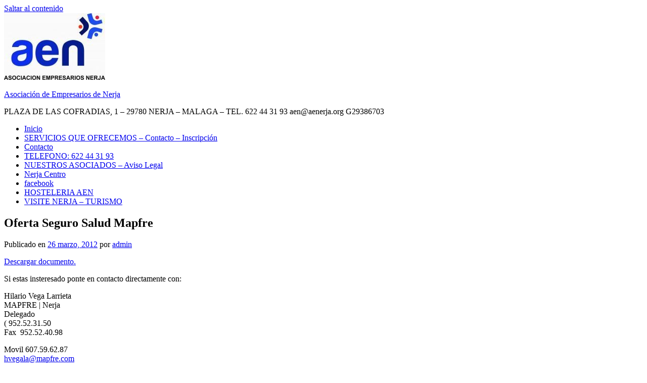

--- FILE ---
content_type: text/html; charset=UTF-8
request_url: https://www.aenerja.org/2012/03/26/oferta-seguro-salud-mapfre/
body_size: 10051
content:
<!DOCTYPE html>
<html lang="es">

<head>
<meta charset="UTF-8">
<meta name="viewport" content="width=device-width, initial-scale=1">
<link rel="profile" href="http://gmpg.org/xfn/11">

<title>Oferta Seguro Salud Mapfre &#8211; Asociación de Empresarios de Nerja</title>
<link rel='dns-prefetch' href='//s.w.org' />
<link rel="alternate" type="application/rss+xml" title="Asociación de Empresarios de Nerja &raquo; Feed" href="https://www.aenerja.org/feed/" />
<link rel="alternate" type="application/rss+xml" title="Asociación de Empresarios de Nerja &raquo; RSS de los comentarios" href="https://www.aenerja.org/comments/feed/" />
<link rel="alternate" type="application/rss+xml" title="Asociación de Empresarios de Nerja &raquo; Oferta Seguro Salud Mapfre RSS de los comentarios" href="https://www.aenerja.org/2012/03/26/oferta-seguro-salud-mapfre/feed/" />
		<script type="text/javascript">
			window._wpemojiSettings = {"baseUrl":"https:\/\/s.w.org\/images\/core\/emoji\/11\/72x72\/","ext":".png","svgUrl":"https:\/\/s.w.org\/images\/core\/emoji\/11\/svg\/","svgExt":".svg","source":{"concatemoji":"https:\/\/www.aenerja.org\/wp-includes\/js\/wp-emoji-release.min.js?ver=4.9.26"}};
			!function(e,a,t){var n,r,o,i=a.createElement("canvas"),p=i.getContext&&i.getContext("2d");function s(e,t){var a=String.fromCharCode;p.clearRect(0,0,i.width,i.height),p.fillText(a.apply(this,e),0,0);e=i.toDataURL();return p.clearRect(0,0,i.width,i.height),p.fillText(a.apply(this,t),0,0),e===i.toDataURL()}function c(e){var t=a.createElement("script");t.src=e,t.defer=t.type="text/javascript",a.getElementsByTagName("head")[0].appendChild(t)}for(o=Array("flag","emoji"),t.supports={everything:!0,everythingExceptFlag:!0},r=0;r<o.length;r++)t.supports[o[r]]=function(e){if(!p||!p.fillText)return!1;switch(p.textBaseline="top",p.font="600 32px Arial",e){case"flag":return s([55356,56826,55356,56819],[55356,56826,8203,55356,56819])?!1:!s([55356,57332,56128,56423,56128,56418,56128,56421,56128,56430,56128,56423,56128,56447],[55356,57332,8203,56128,56423,8203,56128,56418,8203,56128,56421,8203,56128,56430,8203,56128,56423,8203,56128,56447]);case"emoji":return!s([55358,56760,9792,65039],[55358,56760,8203,9792,65039])}return!1}(o[r]),t.supports.everything=t.supports.everything&&t.supports[o[r]],"flag"!==o[r]&&(t.supports.everythingExceptFlag=t.supports.everythingExceptFlag&&t.supports[o[r]]);t.supports.everythingExceptFlag=t.supports.everythingExceptFlag&&!t.supports.flag,t.DOMReady=!1,t.readyCallback=function(){t.DOMReady=!0},t.supports.everything||(n=function(){t.readyCallback()},a.addEventListener?(a.addEventListener("DOMContentLoaded",n,!1),e.addEventListener("load",n,!1)):(e.attachEvent("onload",n),a.attachEvent("onreadystatechange",function(){"complete"===a.readyState&&t.readyCallback()})),(n=t.source||{}).concatemoji?c(n.concatemoji):n.wpemoji&&n.twemoji&&(c(n.twemoji),c(n.wpemoji)))}(window,document,window._wpemojiSettings);
		</script>
		<style type="text/css">
img.wp-smiley,
img.emoji {
	display: inline !important;
	border: none !important;
	box-shadow: none !important;
	height: 1em !important;
	width: 1em !important;
	margin: 0 .07em !important;
	vertical-align: -0.1em !important;
	background: none !important;
	padding: 0 !important;
}
</style>
		
	<link rel='stylesheet' id='wpfb-css'  href='https://www.aenerja.org/wp-content/plugins/wp-filebase/wp-filebase_css.php?ver=0.2.9.10' type='text/css' media='all' />
<link rel='stylesheet' id='NextGEN-css'  href='https://www.aenerja.org/wp-content/plugins/nextgen-gallery/css/nggallery.css?ver=1.0.0' type='text/css' media='screen' />
<link rel='stylesheet' id='dashicons-css'  href='https://www.aenerja.org/wp-includes/css/dashicons.min.css?ver=4.9.26' type='text/css' media='all' />
<link rel='stylesheet' id='thickbox-css'  href='https://www.aenerja.org/wp-includes/js/thickbox/thickbox.css?ver=4.9.26' type='text/css' media='all' />
<link rel='stylesheet' id='donovan-custom-fonts-css'  href='https://www.aenerja.org/wp-content/themes/donovan/assets/css/custom-fonts.css?ver=20180413' type='text/css' media='all' />
<link rel='stylesheet' id='donovan-stylesheet-css'  href='https://www.aenerja.org/wp-content/themes/donovan/style.css?ver=1.1.2' type='text/css' media='all' />
<link rel='stylesheet' id='wp-paginate-css'  href='https://www.aenerja.org/wp-content/plugins/wp-paginate/css/wp-paginate.css?ver=2.1.3' type='text/css' media='screen' />
<script type='text/javascript' src='https://www.aenerja.org/wp-includes/js/jquery/jquery.js?ver=1.12.4'></script>
<script type='text/javascript' src='https://www.aenerja.org/wp-includes/js/jquery/jquery-migrate.min.js?ver=1.4.1'></script>
<script type='text/javascript' src='https://www.aenerja.org/wp-content/plugins/nextgen-gallery/js/jquery.cycle.all.min.js?ver=2.9995'></script>
<script type='text/javascript' src='https://www.aenerja.org/wp-content/plugins/nextgen-gallery/js/ngg.slideshow.min.js?ver=1.05'></script>
<script type='text/javascript'>
/* <![CDATA[ */
var donovan_menu_title = "<svg class=\"icon icon-menu\" aria-hidden=\"true\" role=\"img\"> <use xlink:href=\"https:\/\/www.aenerja.org\/wp-content\/themes\/donovan\/assets\/icons\/genericons-neue.svg#menu\"><\/use> <\/svg>Men\u00fa";
/* ]]> */
</script>
<script type='text/javascript' src='https://www.aenerja.org/wp-content/themes/donovan/assets/js/navigation.js?ver=20171005'></script>
<script type='text/javascript' src='https://www.aenerja.org/wp-content/themes/donovan/assets/js/svgxuse.min.js?ver=1.2.4'></script>
<link rel='https://api.w.org/' href='https://www.aenerja.org/wp-json/' />
<link rel="EditURI" type="application/rsd+xml" title="RSD" href="https://www.aenerja.org/xmlrpc.php?rsd" />
<link rel="wlwmanifest" type="application/wlwmanifest+xml" href="https://www.aenerja.org/wp-includes/wlwmanifest.xml" /> 
<link rel='prev' title='Huelga General 29/03/2012 &#8211; APYMER' href='https://www.aenerja.org/2012/03/26/huelga-general-29032012-apymer/' />
<link rel='next' title='Programación Centro Cultural Villa de Nerja' href='https://www.aenerja.org/2012/03/27/programacion-centro-cultural-villa-de-nerja/' />
<meta name="generator" content="WordPress 4.9.26" />
<link rel="canonical" href="https://www.aenerja.org/2012/03/26/oferta-seguro-salud-mapfre/" />
<link rel='shortlink' href='https://www.aenerja.org/?p=842' />
<link rel="alternate" type="application/json+oembed" href="https://www.aenerja.org/wp-json/oembed/1.0/embed?url=https%3A%2F%2Fwww.aenerja.org%2F2012%2F03%2F26%2Foferta-seguro-salud-mapfre%2F" />
<link rel="alternate" type="text/xml+oembed" href="https://www.aenerja.org/wp-json/oembed/1.0/embed?url=https%3A%2F%2Fwww.aenerja.org%2F2012%2F03%2F26%2Foferta-seguro-salud-mapfre%2F&#038;format=xml" />
<!-- <meta name="NextGEN" version="1.9.1" /> -->
<link rel="pingback" href="https://www.aenerja.org/xmlrpc.php">
<link rel="icon" href="https://www.aenerja.org/wp-content/uploads/2018/05/cropped-nc-logo-32x32.jpg" sizes="32x32" />
<link rel="icon" href="https://www.aenerja.org/wp-content/uploads/2018/05/cropped-nc-logo-192x192.jpg" sizes="192x192" />
<link rel="apple-touch-icon-precomposed" href="https://www.aenerja.org/wp-content/uploads/2018/05/cropped-nc-logo-180x180.jpg" />
<meta name="msapplication-TileImage" content="https://www.aenerja.org/wp-content/uploads/2018/05/cropped-nc-logo-270x270.jpg" />
</head>

<body class="post-template-default single single-post postid-842 single-format-standard wp-custom-logo blog-list-layout author-hidden categories-hidden tags-hidden post-thumbnail-hidden">

	<div id="page" class="site">
		<a class="skip-link screen-reader-text" href="#content">Saltar al contenido</a>

		
		<header id="masthead" class="site-header clearfix" role="banner">

			<div class="header-main container clearfix">

				<div id="logo" class="site-branding clearfix">

					<a href="https://www.aenerja.org/" class="custom-logo-link" rel="home" itemprop="url"><img width="200" height="132" src="https://www.aenerja.org/wp-content/uploads/2018/05/cropped-aen-logo-e1527262594320-5.jpg" class="custom-logo" alt="Asociación de Empresarios de Nerja" itemprop="logo" /></a>					
			<p class="site-title"><a href="https://www.aenerja.org/" rel="home">Asociación de Empresarios de Nerja</a></p>

							
			<p class="site-description">PLAZA DE LAS COFRADIAS, 1 &#8211; 29780 NERJA &#8211; MALAGA &#8211; TEL. 622 44 31 93        aen@aenerja.org  G29386703</p>

		
				</div><!-- .site-branding -->

				
			</div><!-- .header-main -->

			
<div id="main-navigation-wrap" class="primary-navigation-wrap">

	<div id="main-navigation-container" class="primary-navigation-container container">

		
		<nav id="main-navigation" class="primary-navigation navigation clearfix" role="navigation">
			<ul id="menu-menu-principal" class="main-navigation-menu"><li id="menu-item-32" class="menu-item menu-item-type-post_type menu-item-object-page menu-item-32"><a target="_blank" href="http://www.aenerja.org#new_tab">Inicio</a></li>
<li id="menu-item-2994" class="menu-item menu-item-type-post_type menu-item-object-page menu-item-2994"><a href="https://www.aenerja.org/contacto/">SERVICIOS QUE OFRECEMOS – Contacto – Inscripción</a></li>
<li id="menu-item-27" class="menu-item menu-item-type-post_type menu-item-object-page menu-item-27"><a href="https://www.aenerja.org/contacto/">Contacto</a></li>
<li id="menu-item-2840" class="menu-item menu-item-type-post_type menu-item-object-page menu-item-2840"><a href="https://www.aenerja.org/telefono-622-44-31-93/">TELEFONO: 622 44 31 93</a></li>
<li id="menu-item-2915" class="menu-item menu-item-type-post_type menu-item-object-page menu-item-2915"><a href="https://www.aenerja.org/aviso-legal/">NUESTROS ASOCIADOS – Aviso Legal</a></li>
<li id="menu-item-2854" class="menu-item menu-item-type-taxonomy menu-item-object-category menu-item-2854"><a href="https://www.aenerja.org/category/nerja-centro/">Nerja Centro</a></li>
<li id="menu-item-2934" class="menu-item menu-item-type-custom menu-item-object-custom menu-item-2934"><a href="https://www.facebook.com/EMPRESARIOSNERJA/">facebook</a></li>
<li id="menu-item-3282" class="menu-item menu-item-type-taxonomy menu-item-object-category menu-item-3282"><a target="_blank" href="https://www.aenerja.org/category/sin-categoria/">HOSTELERIA AEN</a></li>
<li id="menu-item-3307" class="menu-item menu-item-type-custom menu-item-object-custom menu-item-3307"><a href="https://www.visitanerja.com/es/descubre-nerja">VISITE NERJA &#8211; TURISMO</a></li>
</ul>		</nav><!-- #main-navigation -->

	</div>

</div>

			
			
		</header><!-- #masthead -->

		<div id="content" class="site-content container">

	<div id="primary" class="content-area">
		<main id="main" class="site-main">

		
<article id="post-842" class="post-842 post type-post status-publish format-standard has-post-thumbnail hentry category-convenios-y-servicios category-noticias tag-convenios comments-off">

	
	<div class="post-content">

		<header class="entry-header">

			<h1 class="entry-title">Oferta Seguro Salud Mapfre</h1>
			<div class="entry-meta post-details"><span class="posted-on meta-date">Publicado en <a href="https://www.aenerja.org/2012/03/26/oferta-seguro-salud-mapfre/" rel="bookmark"><time class="entry-date published updated" datetime="2012-03-26T14:46:31+00:00">26 marzo, 2012</time></a></span><span class="posted-by meta-author"> por <span class="author vcard"><a class="url fn n" href="https://www.aenerja.org/author/admin/" title="Ver todas las entradas de admin" rel="author">admin</a></span></span></div>
		</header><!-- .entry-header -->

		<div class="entry-content clearfix">

			<p><a href="http://www.aenerja.org/wp-content/uploads/2012/03/convenio-seguro-salud-mapfre.pdf">Descargar documento.</a></p>
<p>Si estas insteresado ponte en contacto directamente con:</p>
<p>Hilario Vega Larrieta<br />
MAPFRE | Nerja<br />
Delegado<br />
( 952.52.31.50<br />
Fax  952.52.40.98</p>
<p>Movil 607.59.62.87<br />
<a title="mailto:sarcalm@mapfre.com" href="mailto:hvegala@mapfre.com">hvegala@mapfre.com</a></p>

			
		</div><!-- .entry-content -->

		
	</div><!-- .post-content -->

	<footer class="entry-footer post-details">
		<div class="entry-categories"> <svg class="icon icon-category" aria-hidden="true" role="img"> <use xlink:href="https://www.aenerja.org/wp-content/themes/donovan/assets/icons/genericons-neue.svg#category"></use> </svg><a href="https://www.aenerja.org/category/thumbnails/convenios-y-servicios/" rel="category tag">Convenios y servicios</a>, <a href="https://www.aenerja.org/category/noticias/" rel="category tag">Últimas noticias</a></div>
			<div class="entry-tags clearfix">
				<svg class="icon icon-tag" aria-hidden="true" role="img"> <use xlink:href="https://www.aenerja.org/wp-content/themes/donovan/assets/icons/genericons-neue.svg#tag"></use> </svg>				<a href="https://www.aenerja.org/tag/convenios/" rel="tag">Convenios</a>			</div><!-- .entry-tags -->

			</footer><!-- .entry-footer -->

</article>

	<nav class="navigation post-navigation" role="navigation">
		<h2 class="screen-reader-text">Navegación de entradas</h2>
		<div class="nav-links"><div class="nav-previous"><a href="https://www.aenerja.org/2012/03/26/huelga-general-29032012-apymer/" rel="prev"><span class="nav-link-text">Entrada anterior</span><h3 class="entry-title">Huelga General 29/03/2012 &#8211; APYMER</h3></a></div><div class="nav-next"><a href="https://www.aenerja.org/2012/03/27/programacion-centro-cultural-villa-de-nerja/" rel="next"><span class="nav-link-text">Siguiente entrada</span><h3 class="entry-title">Programación Centro Cultural Villa de Nerja</h3></a></div></div>
	</nav>
		</main><!-- #main -->
	</div><!-- #primary -->


	<section id="secondary" class="sidebar widget-area clearfix" role="complementary">

		<section id="search-4" class="widget widget_search">
<form role="search" method="get" class="search-form" action="https://www.aenerja.org/">
	<label>
		<span class="screen-reader-text">Buscar:</span>
		<input type="search" class="search-field"
			placeholder="Buscar &hellip;"
			value="" name="s"
			title="Buscar:" />
	</label>
	<button type="submit" class="search-submit">
		<svg class="icon icon-search" aria-hidden="true" role="img"> <use xlink:href="https://www.aenerja.org/wp-content/themes/donovan/assets/icons/genericons-neue.svg#search"></use> </svg>		<span class="screen-reader-text">Buscar</span>
	</button>
</form>
</section><section id="media_image-18" class="widget widget_media_image"><h4 class="widget-title">GRUPO HOSTELERIA AEN</h4><a href="http://www.aenerja.org/category/sin-categoria/"><img width="300" height="181" src="https://www.aenerja.org/wp-content/uploads/2020/05/HOSTELERIA-2020-300x181.jpg" class="image wp-image-3279  attachment-medium size-medium" alt="" style="max-width: 100%; height: auto;" srcset="https://www.aenerja.org/wp-content/uploads/2020/05/HOSTELERIA-2020-300x181.jpg 300w, https://www.aenerja.org/wp-content/uploads/2020/05/HOSTELERIA-2020-768x462.jpg 768w, https://www.aenerja.org/wp-content/uploads/2020/05/HOSTELERIA-2020-1024x617.jpg 1024w" sizes="(max-width: 300px) 100vw, 300px" /></a></section><section id="media_video-3" class="widget widget_media_video"><h4 class="widget-title">BLACK FRIDAY</h4><div style="width:100%;" class="wp-video"><!--[if lt IE 9]><script>document.createElement('video');</script><![endif]-->
<video class="wp-video-shortcode" id="video-842-1" preload="metadata" controls="controls"><source type="video/youtube" src="https://www.youtube.com/watch?v=dsUXp1mDizE&#038;fbclid=IwAR3euxtj3oY_WdUBtxTCdd5QLXwgPwO6ItfGmbkT6WF7bwAOunUcmR21Kvo&#038;_=1" /><a href="https://www.youtube.com/watch?v=dsUXp1mDizE&#038;fbclid=IwAR3euxtj3oY_WdUBtxTCdd5QLXwgPwO6ItfGmbkT6WF7bwAOunUcmR21Kvo">https://www.youtube.com/watch?v=dsUXp1mDizE&#038;fbclid=IwAR3euxtj3oY_WdUBtxTCdd5QLXwgPwO6ItfGmbkT6WF7bwAOunUcmR21Kvo</a></video></div></section><section id="media_image-22" class="widget widget_media_image"><h4 class="widget-title">OFERTAS DE NUESTROS ASOCIADOS</h4><a href="http://www.nerja-centro.com/ofertas-de-ventas-en-comercios-asociados/"><img width="128" height="128" src="https://www.aenerja.org/wp-content/uploads/2012/08/Info.png" class="image wp-image-1208  attachment-full size-full" alt="" style="max-width: 100%; height: auto;" srcset="https://www.aenerja.org/wp-content/uploads/2012/08/Info.png 128w, https://www.aenerja.org/wp-content/uploads/2012/08/Info-36x36.png 36w, https://www.aenerja.org/wp-content/uploads/2012/08/Info-70x70.png 70w" sizes="(max-width: 128px) 100vw, 128px" /></a></section><section id="media_image-20" class="widget widget_media_image"><h4 class="widget-title">VISITE NERJA &#8211; TURISMO</h4><a href="https://www.visitanerja.com/es/descubre-nerja"><img width="300" height="169" src="https://www.aenerja.org/wp-content/uploads/2020/05/VISITENERJA-300x169.jpg" class="image wp-image-3306  attachment-medium size-medium" alt="" style="max-width: 100%; height: auto;" srcset="https://www.aenerja.org/wp-content/uploads/2020/05/VISITENERJA-300x169.jpg 300w, https://www.aenerja.org/wp-content/uploads/2020/05/VISITENERJA-768x432.jpg 768w, https://www.aenerja.org/wp-content/uploads/2020/05/VISITENERJA-1024x576.jpg 1024w, https://www.aenerja.org/wp-content/uploads/2020/05/VISITENERJA-1360x765.jpg 1360w" sizes="(max-width: 300px) 100vw, 300px" /></a></section><section id="media_image-11" class="widget widget_media_image"><h4 class="widget-title">FACEBOOK</h4><a href="https://www.facebook.com/EMPRESARIOSNERJA/"><img width="300" height="168" src="https://www.aenerja.org/wp-content/uploads/2012/01/Facebook-Logo-300x168.jpg" class="image wp-image-2394  attachment-medium size-medium" alt="Facebook aen" style="max-width: 100%; height: auto;" srcset="https://www.aenerja.org/wp-content/uploads/2012/01/Facebook-Logo-300x168.jpg 300w, https://www.aenerja.org/wp-content/uploads/2012/01/Facebook-Logo-1024x576.jpg 1024w, https://www.aenerja.org/wp-content/uploads/2012/01/Facebook-Logo.jpg 1280w" sizes="(max-width: 300px) 100vw, 300px" /></a></section><section id="media_image-3" class="widget widget_media_image"><a href="http://www.nerja-centro.com/"><img width="300" height="151" src="https://www.aenerja.org/wp-content/uploads/2018/05/nc-logo-300x151.jpg" class="image wp-image-2841  attachment-medium size-medium" alt="" style="max-width: 100%; height: auto;" srcset="https://www.aenerja.org/wp-content/uploads/2018/05/nc-logo-300x151.jpg 300w, https://www.aenerja.org/wp-content/uploads/2018/05/nc-logo-768x386.jpg 768w, https://www.aenerja.org/wp-content/uploads/2018/05/nc-logo-1024x515.jpg 1024w, https://www.aenerja.org/wp-content/uploads/2018/05/nc-logo-e1527101950174.jpg 200w" sizes="(max-width: 300px) 100vw, 300px" /></a></section><section id="media_image-9" class="widget widget_media_image"><figure style="width: 845px" class="wp-caption alignnone"><a href="http://nerja.es" target="_blank"><img width="845" height="300" src="https://www.aenerja.org/wp-content/uploads/2018/07/ayuntamientonerja.jpg" class="image wp-image-2982  attachment-full size-full" alt="ayuntamiento nerja" style="max-width: 100%; height: auto;" title="Excmo. Ayuntamiento de Nerja" srcset="https://www.aenerja.org/wp-content/uploads/2018/07/ayuntamientonerja.jpg 845w, https://www.aenerja.org/wp-content/uploads/2018/07/ayuntamientonerja-300x107.jpg 300w, https://www.aenerja.org/wp-content/uploads/2018/07/ayuntamientonerja-768x273.jpg 768w" sizes="(max-width: 845px) 100vw, 845px" /></a><figcaption class="wp-caption-text">ayuntamiento nerja</figcaption></figure></section><section id="media_image-5" class="widget widget_media_image"><h4 class="widget-title">Oficina Comercial y Turistica Balcón Europa &#8211; Tel. 951 258 754</h4><figure style="width: 300px" class="wp-caption alignnone"><img width="300" height="169" src="https://www.aenerja.org/wp-content/uploads/2018/05/fotos-agosto-oficina-turismo-12-7-300x169.jpg" class="image wp-image-2913  attachment-medium size-medium" alt="Oficina Comercial y Turistica AEN - Nerja Centro" style="max-width: 100%; height: auto;" srcset="https://www.aenerja.org/wp-content/uploads/2018/05/fotos-agosto-oficina-turismo-12-7-300x169.jpg 300w, https://www.aenerja.org/wp-content/uploads/2018/05/fotos-agosto-oficina-turismo-12-7-768x433.jpg 768w, https://www.aenerja.org/wp-content/uploads/2018/05/fotos-agosto-oficina-turismo-12-7-1024x577.jpg 1024w, https://www.aenerja.org/wp-content/uploads/2018/05/fotos-agosto-oficina-turismo-12-7-1360x765.jpg 1360w" sizes="(max-width: 300px) 100vw, 300px" /><figcaption class="wp-caption-text">Oficina Comercial y Turistica AEN - Nerja Centro</figcaption></figure></section><section id="media_image-15" class="widget widget_media_image"><a href="http://www.cem-malaga.es/portal/default.aspx"><img width="243" height="243" src="https://www.aenerja.org/wp-content/uploads/2019/10/cem-malaga.jpg" class="image wp-image-3175  attachment-full size-full" alt="" style="max-width: 100%; height: auto;" srcset="https://www.aenerja.org/wp-content/uploads/2019/10/cem-malaga.jpg 243w, https://www.aenerja.org/wp-content/uploads/2019/10/cem-malaga-150x150.jpg 150w" sizes="(max-width: 243px) 100vw, 243px" /></a></section><section id="media_image-16" class="widget widget_media_image"><a href="https://www.unicajabanco.es/es/particulares"><img width="300" height="116" src="https://www.aenerja.org/wp-content/uploads/2016/06/unicaja-300x116.jpg" class="image wp-image-2568  attachment-medium size-medium" alt="" style="max-width: 100%; height: auto;" srcset="https://www.aenerja.org/wp-content/uploads/2016/06/unicaja-300x116.jpg 300w, https://www.aenerja.org/wp-content/uploads/2016/06/unicaja.jpg 1024w" sizes="(max-width: 300px) 100vw, 300px" /></a></section><section id="media_image-24" class="widget widget_media_image"><a href="https://crgcolectivos.com/microsite/28ac2a55786f2d449681d97fd0ea304c190c600a30b13409bcc6f83bcb7e"><img width="300" height="135" src="https://www.aenerja.org/wp-content/uploads/2024/03/convenio-caja-rural-de-granada-aen-2-300x135.jpg" class="image wp-image-3526  attachment-medium size-medium" alt="" style="max-width: 100%; height: auto;" srcset="https://www.aenerja.org/wp-content/uploads/2024/03/convenio-caja-rural-de-granada-aen-2-300x135.jpg 300w, https://www.aenerja.org/wp-content/uploads/2024/03/convenio-caja-rural-de-granada-aen-2-768x346.jpg 768w, https://www.aenerja.org/wp-content/uploads/2024/03/convenio-caja-rural-de-granada-aen-2-1024x461.jpg 1024w, https://www.aenerja.org/wp-content/uploads/2024/03/convenio-caja-rural-de-granada-aen-2.jpg 1600w" sizes="(max-width: 300px) 100vw, 300px" /></a></section><section id="media_image-13" class="widget widget_media_image"><a href="https://www.bancsabadell.com/cs/Satellite/COBSP290171_SabAtl/Asociacion-de-Empresarios-de-Nerja/2000008513649/es/?dis=dis:tp-:sp-:pt-290171:nf-:nc-acutopglbcolprofesional:c-colectivos:f-logo:t-225x225:mp-:ga-bs"><img width="1024" height="678" src="https://www.aenerja.org/wp-content/uploads/2024/07/sabadell.png" class="image wp-image-3560  attachment-full size-full" alt="" style="max-width: 100%; height: auto;" srcset="https://www.aenerja.org/wp-content/uploads/2024/07/sabadell.png 1024w, https://www.aenerja.org/wp-content/uploads/2024/07/sabadell-300x199.png 300w, https://www.aenerja.org/wp-content/uploads/2024/07/sabadell-768x509.png 768w" sizes="(max-width: 1024px) 100vw, 1024px" /></a></section><section id="nav_menu-4" class="widget widget_nav_menu"><h4 class="widget-title">Menu</h4><div class="menu-menu-secundario-container"><ul id="menu-menu-secundario" class="menu"><li id="menu-item-678" class="menu-item menu-item-type-post_type menu-item-object-page menu-item-678"><a target="_blank" href="http://www.aenerja.org#new_tab">Inicio</a></li>
<li id="menu-item-681" class="menu-item menu-item-type-post_type menu-item-object-page menu-item-681"><a href="https://www.aenerja.org/prueba/">Envíanos tu Currículum</a></li>
<li id="menu-item-679" class="menu-item menu-item-type-post_type menu-item-object-page menu-item-679"><a href="https://www.aenerja.org/contacto/">Servicios que ofrecemos &#8211; Contacto – Inscripción</a></li>
<li id="menu-item-2862" class="menu-item menu-item-type-taxonomy menu-item-object-category menu-item-2862"><a href="https://www.aenerja.org/category/notas-de-prensa/">Notas de prensa</a></li>
<li id="menu-item-2969" class="menu-item menu-item-type-custom menu-item-object-custom menu-item-2969"><a href="http://www.nerja-centro.com/">ofertas de nuestros asociados</a></li>
</ul></div></section>		<section id="recent-posts-3" class="widget widget_recent_entries">		<h4 class="widget-title">ULTIMAS NOTICIAS</h4>		<ul>
											<li>
					<a href="https://www.aenerja.org/2026/01/15/todo-lo-que-hemos-hecho-juntos-desde-el-16-de-octubre-aen/">Todo lo que hemos hecho juntos desde el 16 de octubre aen</a>
											<span class="post-date">15 enero, 2026</span>
									</li>
											<li>
					<a href="https://www.aenerja.org/2026/01/15/3656/">SORTEOS NAVIDAD 2025 CELEBRADO</a>
											<span class="post-date">15 enero, 2026</span>
									</li>
											<li>
					<a href="https://www.aenerja.org/2025/12/03/la-asociacion-de-empresarios-de-nerja-aen-celebra-el-dia-internacional-de-las-personas-con-discapacidad-con-una-iniciativa-solidaria/">La Asociación de Empresarios de Nerja (AEN) celebra el Día Internacional de las Personas con Discapacidad con una iniciativa solidaria</a>
											<span class="post-date">3 diciembre, 2025</span>
									</li>
											<li>
					<a href="https://www.aenerja.org/2025/11/19/nueva-revista-comercial-2025/">NUEVA REVISTA COMERCIAL 2025</a>
											<span class="post-date">19 noviembre, 2025</span>
									</li>
											<li>
					<a href="https://www.aenerja.org/2025/11/19/desayunos-empresariales-verifactu-el-26-11-25-a-las-900-manana-en-hotel-toboso-chaparil/">DESAYUNOS EMPRESARIALES &#8211; VERIFACTU EL 26-11-25 A LAS 9,00 MAÑANA EN HOTEL TOBOSO CHAPARIL</a>
											<span class="post-date">19 noviembre, 2025</span>
									</li>
											<li>
					<a href="https://www.aenerja.org/2025/11/13/nota-de-prensa-atascos-en-la-autovia-a-malaga-a-7/">NOTA DE PRENSA &#8211; ATASCOS EN LA AUTOVIA A MALAGA A-7</a>
											<span class="post-date">13 noviembre, 2025</span>
									</li>
											<li>
					<a href="https://www.aenerja.org/2025/11/06/acta-asamblea-general-asociacion-empresarios-de-nerja/">ACTA ASAMBLEA GENERAL ASOCIACION EMPRESARIOS DE NERJA</a>
											<span class="post-date">6 noviembre, 2025</span>
									</li>
											<li>
					<a href="https://www.aenerja.org/2025/11/01/inauguracion-centro-de-formacion-nerja/">INAUGURACION CENTRO DE FORMACION NERJA</a>
											<span class="post-date">1 noviembre, 2025</span>
									</li>
					</ul>
		</section><section id="calendar-4" class="widget widget_calendar"><div id="calendar_wrap" class="calendar_wrap"><table id="wp-calendar">
	<caption>marzo 2012</caption>
	<thead>
	<tr>
		<th scope="col" title="lunes">L</th>
		<th scope="col" title="martes">M</th>
		<th scope="col" title="miércoles">X</th>
		<th scope="col" title="jueves">J</th>
		<th scope="col" title="viernes">V</th>
		<th scope="col" title="sábado">S</th>
		<th scope="col" title="domingo">D</th>
	</tr>
	</thead>

	<tfoot>
	<tr>
		<td colspan="3" id="prev"><a href="https://www.aenerja.org/2012/02/">&laquo; Feb</a></td>
		<td class="pad">&nbsp;</td>
		<td colspan="3" id="next"><a href="https://www.aenerja.org/2012/05/">May &raquo;</a></td>
	</tr>
	</tfoot>

	<tbody>
	<tr>
		<td colspan="3" class="pad">&nbsp;</td><td><a href="https://www.aenerja.org/2012/03/01/" aria-label="Entradas publicadas el 1 March, 2012">1</a></td><td><a href="https://www.aenerja.org/2012/03/02/" aria-label="Entradas publicadas el 2 March, 2012">2</a></td><td>3</td><td>4</td>
	</tr>
	<tr>
		<td>5</td><td>6</td><td>7</td><td>8</td><td>9</td><td>10</td><td>11</td>
	</tr>
	<tr>
		<td>12</td><td>13</td><td><a href="https://www.aenerja.org/2012/03/14/" aria-label="Entradas publicadas el 14 March, 2012">14</a></td><td>15</td><td>16</td><td>17</td><td>18</td>
	</tr>
	<tr>
		<td>19</td><td>20</td><td>21</td><td>22</td><td>23</td><td>24</td><td>25</td>
	</tr>
	<tr>
		<td><a href="https://www.aenerja.org/2012/03/26/" aria-label="Entradas publicadas el 26 March, 2012">26</a></td><td><a href="https://www.aenerja.org/2012/03/27/" aria-label="Entradas publicadas el 27 March, 2012">27</a></td><td><a href="https://www.aenerja.org/2012/03/28/" aria-label="Entradas publicadas el 28 March, 2012">28</a></td><td>29</td><td><a href="https://www.aenerja.org/2012/03/30/" aria-label="Entradas publicadas el 30 March, 2012">30</a></td><td>31</td>
		<td class="pad" colspan="1">&nbsp;</td>
	</tr>
	</tbody>
	</table></div></section><section id="media_image-4" class="widget widget_media_image"><h4 class="widget-title">Plaza de las Cofradias, 1 &#8211; Tel. 622 44 31 93</h4><figure style="width: 300px" class="wp-caption alignnone"><img width="300" height="105" src="https://www.aenerja.org/wp-content/uploads/2018/05/AEN5-300x105.jpg" class="image wp-image-2891  attachment-medium size-medium" alt="ASOCIACION EMPRESARIOS NERJA" style="max-width: 100%; height: auto;" srcset="https://www.aenerja.org/wp-content/uploads/2018/05/AEN5-300x105.jpg 300w, https://www.aenerja.org/wp-content/uploads/2018/05/AEN5-e1527277498945.jpg 100w" sizes="(max-width: 300px) 100vw, 300px" /><figcaption class="wp-caption-text">ASOCIACION EMPRESARIOS NERJA</figcaption></figure></section><section id="linkcat-2" class="widget widget_links"><h4 class="widget-title">Sitios de interés</h4>
	<ul class='xoxo blogroll'>
<li><a href="http://aen@aenerja.org" title="aen@aenerja.org" target="_blank">aen@aenerja.org</a></li>
<li><a href="http://www.nerja.es" title="Pagina Oficial del Ayuntamiento de Nerja" target="_blank">AYUNTAMIENTO DE NERJA</a></li>
<li><a href="https://www.facebook.com/EMPRESARIOSNERJA/" title="FACEBOOK DE ASOCIACION EMPRESARIOS NERJA" target="_blank">FACEBOOK ASOCIACION EMPRESARIOS DE NERJA</a></li>

	</ul>
</section>
<section id="media_image-7" class="widget widget_media_image"><h4 class="widget-title">Donde Estamos</h4><figure style="width: 300px" class="wp-caption alignnone"><a href="https://www.google.com/maps/search/Plaza+de+las+cofrad%C3%ADas,+2,+nerja/@36.748985,-3.878745,16z?hl=es-ES"><img width="300" height="169" src="https://www.aenerja.org/wp-content/uploads/2018/05/fotos-agosto-oficina-turismo-12-11-300x169.jpg" class="image wp-image-2918  attachment-medium size-medium" alt="oficina comercial y turistica balcon europa aen - nerja centro" style="max-width: 100%; height: auto;" srcset="https://www.aenerja.org/wp-content/uploads/2018/05/fotos-agosto-oficina-turismo-12-11-300x169.jpg 300w, https://www.aenerja.org/wp-content/uploads/2018/05/fotos-agosto-oficina-turismo-12-11-768x433.jpg 768w, https://www.aenerja.org/wp-content/uploads/2018/05/fotos-agosto-oficina-turismo-12-11-1024x577.jpg 1024w, https://www.aenerja.org/wp-content/uploads/2018/05/fotos-agosto-oficina-turismo-12-11-1360x765.jpg 1360w" sizes="(max-width: 300px) 100vw, 300px" /></a><figcaption class="wp-caption-text">oficina comercial y turistica balcon europa aen - nerja centro</figcaption></figure></section><section id="categories-4" class="widget widget_categories"><h4 class="widget-title">Categorías</h4>		<ul>
	<li class="cat-item cat-item-29"><a href="https://www.aenerja.org/category/archivo/" >Archivo</a>
</li>
	<li class="cat-item cat-item-25"><a href="https://www.aenerja.org/category/ayuntamiento/" >Ayuntamiento</a>
</li>
	<li class="cat-item cat-item-15"><a href="https://www.aenerja.org/category/ayuntamiento-nerja/" >Ayuntamiento de nerja</a>
</li>
	<li class="cat-item cat-item-12"><a href="https://www.aenerja.org/category/boletines/" >Boletines</a>
</li>
	<li class="cat-item cat-item-10"><a href="https://www.aenerja.org/category/thumbnails/convenios-y-servicios/" >Convenios y servicios</a>
</li>
	<li class="cat-item cat-item-8"><a href="https://www.aenerja.org/category/escritos-ayuntamiento/" >Escritos ayuntamiento</a>
</li>
	<li class="cat-item cat-item-17"><a href="https://www.aenerja.org/category/formacion/" >Formación</a>
</li>
	<li class="cat-item cat-item-1"><a href="https://www.aenerja.org/category/sin-categoria/" >HOSTELERIA AEN</a>
</li>
	<li class="cat-item cat-item-16"><a href="https://www.aenerja.org/category/jornadas-empresariales/" >Jornadas Empresariales</a>
</li>
	<li class="cat-item cat-item-32"><a href="https://www.aenerja.org/category/nerja-centro/" >Nerja Centro</a>
</li>
	<li class="cat-item cat-item-28"><a href="https://www.aenerja.org/category/no-tweet/" >No tweet</a>
</li>
	<li class="cat-item cat-item-9"><a href="https://www.aenerja.org/category/notas-de-prensa/" >Notas de prensa</a>
</li>
	<li class="cat-item cat-item-33"><a href="https://www.aenerja.org/category/portada/" >Portada</a>
</li>
	<li class="cat-item cat-item-13"><a href="https://www.aenerja.org/category/promociones/" >Promociones</a>
</li>
	<li class="cat-item cat-item-30"><a href="https://www.aenerja.org/category/recortes-de-prensa/" >Recortes de prensa</a>
</li>
	<li class="cat-item cat-item-37"><a href="https://www.aenerja.org/category/ruta-de-la-tapa/" >Ruta de la Tapa</a>
</li>
	<li class="cat-item cat-item-4"><a href="https://www.aenerja.org/category/slide/" >Slide</a>
</li>
	<li class="cat-item cat-item-5"><a href="https://www.aenerja.org/category/thumbnails/" >Thumbnails</a>
</li>
	<li class="cat-item cat-item-18"><a href="https://www.aenerja.org/category/turismo/" >Turismo</a>
</li>
	<li class="cat-item cat-item-14"><a href="https://www.aenerja.org/category/noticias/" >Últimas noticias</a>
</li>
		</ul>
</section>
	</section><!-- #secondary -->


	</div><!-- #content -->

	
	<div id="footer" class="footer-wrap">

		<footer id="colophon" class="site-footer container clearfix" role="contentinfo">

			
			<div id="footer-line" class="site-info">
								
	<span class="credit-link">
		Funciona gracias a <a href="http://es.wordpress.org" title="WordPress">WordPress</a> y <a href="https://themezee.com/themes/donovan/" title="Donovan WordPress Theme">Donovan</a>.	</span>

				</div><!-- .site-info -->

		</footer><!-- #colophon -->

	</div>

</div><!-- #page -->


<script type="text/javascript">tb_pathToImage = "https://www.aenerja.org/wp-includes/js/thickbox/loadingAnimation.gif";tb_closeImage = "https://www.aenerja.org/wp-includes/js/thickbox/tb-close.png";</script>
<link rel='stylesheet' id='mediaelement-css'  href='https://www.aenerja.org/wp-includes/js/mediaelement/mediaelementplayer-legacy.min.css?ver=4.2.6-78496d1' type='text/css' media='all' />
<link rel='stylesheet' id='wp-mediaelement-css'  href='https://www.aenerja.org/wp-includes/js/mediaelement/wp-mediaelement.min.css?ver=4.9.26' type='text/css' media='all' />
<script type='text/javascript'>
/* <![CDATA[ */
var thickboxL10n = {"next":"Siguiente >","prev":"< Anterior","image":"Imagen","of":"de","close":"Cerrar","noiframes":"Esta funci\u00f3n requiere de frames insertados. Tienes los iframes desactivados o tu navegador no los soporta.","loadingAnimation":"https:\/\/www.aenerja.org\/wp-includes\/js\/thickbox\/loadingAnimation.gif"};
/* ]]> */
</script>
<script type='text/javascript' src='https://www.aenerja.org/wp-includes/js/thickbox/thickbox.js?ver=3.1-20121105'></script>
<script type='text/javascript' src='https://www.aenerja.org/wp-content/plugins/page-links-to/dist/new-tab.js?ver=3.3.4'></script>
<script type='text/javascript' src='https://www.aenerja.org/wp-includes/js/wp-embed.min.js?ver=4.9.26'></script>
<script type='text/javascript'>
var mejsL10n = {"language":"es","strings":{"mejs.install-flash":"Est\u00e1s usando un navegador que no tiene Flash activo o instalado. Por favor, activa el componente del reproductor Flash o descarga la \u00faltima versi\u00f3n desde https:\/\/get.adobe.com\/flashplayer\/","mejs.fullscreen-off":"Salir de pantalla completa","mejs.fullscreen-on":"Ver en pantalla completa","mejs.download-video":"Descargar v\u00eddeo","mejs.fullscreen":"Pantalla completa","mejs.time-jump-forward":["Saltar %1 segundo hacia adelante","Salta hacia adelante %1 segundos"],"mejs.loop":"Alternar bucle","mejs.play":"Reproducir","mejs.pause":"Pausa","mejs.close":"Cerrar","mejs.time-slider":"Control de tiempo","mejs.time-help-text":"Usa las teclas de direcci\u00f3n izquierda\/derecha para avanzar un segundo, y las flechas arriba\/abajo para avanzar diez segundos.","mejs.time-skip-back":["Saltar atr\u00e1s 1 segundo","Retroceder %1 segundos"],"mejs.captions-subtitles":"Pies de foto \/ Subt\u00edtulos","mejs.captions-chapters":"Cap\u00edtulos","mejs.none":"Ninguna","mejs.mute-toggle":"Desactivar sonido","mejs.volume-help-text":"Utiliza las teclas de flecha arriba\/abajo para aumentar o disminuir el volumen.","mejs.unmute":"Activar sonido","mejs.mute":"Silenciar","mejs.volume-slider":"Control de volumen","mejs.video-player":"Reproductor de v\u00eddeo","mejs.audio-player":"Reproductor de audio","mejs.ad-skip":"Saltar anuncio","mejs.ad-skip-info":["Saltar en 1 segundo","Saltar en %1 segundos"],"mejs.source-chooser":"Selector de origen","mejs.stop":"Parar","mejs.speed-rate":"Tasa de velocidad","mejs.live-broadcast":"Transmisi\u00f3n en vivo","mejs.afrikaans":"Africano","mejs.albanian":"Albano","mejs.arabic":"\u00c1rabe","mejs.belarusian":"Bielorruso","mejs.bulgarian":"B\u00falgaro","mejs.catalan":"Catal\u00e1n","mejs.chinese":"Chino","mejs.chinese-simplified":"Chino (Simplificado)","mejs.chinese-traditional":"Chino (Tradicional)","mejs.croatian":"Croata","mejs.czech":"Checo","mejs.danish":"Dan\u00e9s","mejs.dutch":"Neerland\u00e9s","mejs.english":"Ingl\u00e9s","mejs.estonian":"Estonio","mejs.filipino":"Filipino","mejs.finnish":"Fin\u00e9s","mejs.french":"Franc\u00e9s","mejs.galician":"Gallego","mejs.german":"Alem\u00e1n","mejs.greek":"Griego","mejs.haitian-creole":"Creole haitiano","mejs.hebrew":"Hebreo","mejs.hindi":"Indio","mejs.hungarian":"H\u00fangaro","mejs.icelandic":"Island\u00e9s","mejs.indonesian":"Indonesio","mejs.irish":"Irland\u00e9s","mejs.italian":"Italiano","mejs.japanese":"Japon\u00e9s","mejs.korean":"Coreano","mejs.latvian":"Let\u00f3n","mejs.lithuanian":"Lituano","mejs.macedonian":"Macedonio","mejs.malay":"Malayo","mejs.maltese":"Malt\u00e9s","mejs.norwegian":"Noruego","mejs.persian":"Persa","mejs.polish":"Polaco","mejs.portuguese":"Portugu\u00e9s","mejs.romanian":"Rumano","mejs.russian":"Ruso","mejs.serbian":"Serbio","mejs.slovak":"Eslovaco","mejs.slovenian":"Esloveno","mejs.spanish":"Espa\u00f1ol","mejs.swahili":"Swahili","mejs.swedish":"Sueco","mejs.tagalog":"Tagalo","mejs.thai":"Thai","mejs.turkish":"Turco","mejs.ukrainian":"Ukraniano","mejs.vietnamese":"Vietnamita","mejs.welsh":"Gal\u00e9s","mejs.yiddish":"Yiddish"}};
</script>
<script type='text/javascript' src='https://www.aenerja.org/wp-includes/js/mediaelement/mediaelement-and-player.min.js?ver=4.2.6-78496d1'></script>
<script type='text/javascript' src='https://www.aenerja.org/wp-includes/js/mediaelement/mediaelement-migrate.min.js?ver=4.9.26'></script>
<script type='text/javascript'>
/* <![CDATA[ */
var _wpmejsSettings = {"pluginPath":"\/wp-includes\/js\/mediaelement\/","classPrefix":"mejs-","stretching":"responsive"};
/* ]]> */
</script>
<script type='text/javascript' src='https://www.aenerja.org/wp-includes/js/mediaelement/wp-mediaelement.min.js?ver=4.9.26'></script>
<script type='text/javascript' src='https://www.aenerja.org/wp-includes/js/mediaelement/renderers/vimeo.min.js?ver=4.2.6-78496d1'></script>

</body>
</html>
